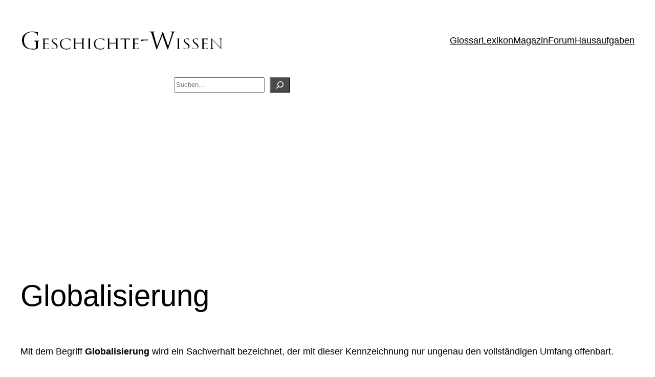

--- FILE ---
content_type: text/html; charset=utf-8
request_url: https://www.google.com/recaptcha/api2/aframe
body_size: 266
content:
<!DOCTYPE HTML><html><head><meta http-equiv="content-type" content="text/html; charset=UTF-8"></head><body><script nonce="6ZpKRarjzcOv-pe2I8SK1g">/** Anti-fraud and anti-abuse applications only. See google.com/recaptcha */ try{var clients={'sodar':'https://pagead2.googlesyndication.com/pagead/sodar?'};window.addEventListener("message",function(a){try{if(a.source===window.parent){var b=JSON.parse(a.data);var c=clients[b['id']];if(c){var d=document.createElement('img');d.src=c+b['params']+'&rc='+(localStorage.getItem("rc::a")?sessionStorage.getItem("rc::b"):"");window.document.body.appendChild(d);sessionStorage.setItem("rc::e",parseInt(sessionStorage.getItem("rc::e")||0)+1);localStorage.setItem("rc::h",'1768883234230');}}}catch(b){}});window.parent.postMessage("_grecaptcha_ready", "*");}catch(b){}</script></body></html>